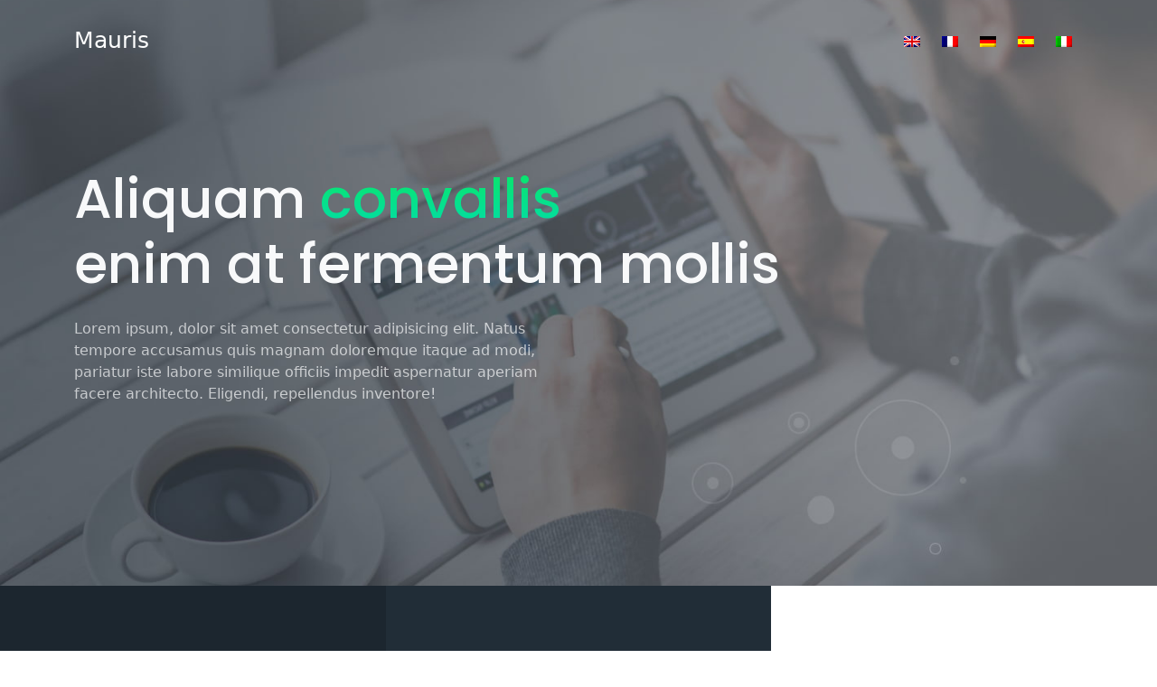

--- FILE ---
content_type: text/html
request_url: http://www.nmplanner.com/
body_size: 3156
content:
<!DOCTYPE html>
<html lang="en">
<head>
    <meta charset="UTF-8">
    <meta name="viewport" content="width=device-width, initial-scale=1, shrink-to-fit=no">
    <title></title>
    <!-- .site-wrap 639-->
 
    <link href="https://fonts.googleapis.com/css2?family=Poppins:wght@400;500;700&display=swap" rel="stylesheet">
    <link href="assets/css/bootstrap.min.css" rel="stylesheet">
    <link href="assets/css/style.css" rel="stylesheet">
</head>
<body>
    
    <!-- Navigation -->
    <nav id="navbar" class="navbar navbar-expand-lg fixed-top navbar-dark" aria-label="Main navigation">
        <div class="container">
            <span class="navbar-brand logo-text">Mauris</span>

            <div class="navbar-collapse offcanvas-collapse" id="navbarsExampleDefault" >
                <ul class="navbar-nav ms-auto navbar-nav-scroll">
                    <li class="nav-item">
                        <a class="nav-link" href="/"><img src="assets/images/en.png"></a>
                    </li>
                    <li class="nav-item">
                        <a class="nav-link" href="fr/"><img src="assets/images/fr.png"></a>
                    </li>
                    <li class="nav-item">
                        <a class="nav-link" href="de/"><img src="assets/images/de.png"></a>
                    </li>
                    <li class="nav-item">
                        <a class="nav-link" href="es/"><img src="assets/images/es.png"></a>
                    </li>
                    <li class="nav-item">
                        <a class="nav-link" href="it/"><img src="assets/images/it.png"></a>
                    </li>
                </ul>

            </div> <!-- end of navbar-collapse -->
        </div> <!-- end of container -->
    </nav> <!-- end of navbar -->
    <!-- end of navigation -->


    <!-- Home -->
    <section class="home py-5 d-flex align-items-center" id="header">
        <div class="container text-light py-5"  data-aos="fade-right"> 
            <h1 class="headline">Aliquam <span class="home_text">convallis</span><br>enim at fermentum mollis</h1>
            <p class="para para-light py-3">Lorem ipsum, dolor sit amet consectetur adipisicing elit. Natus tempore accusamus quis magnam doloremque itaque ad modi, pariatur iste labore similique officiis impedit aspernatur aperiam facere architecto. Eligendi, repellendus inventore!</p>
        </div> <!-- end of container -->
    </section> <!-- end of home -->


    <!-- Information -->
    <section class="information">
        <div class="container-fluid">  
            <div class="row text-light">
                <div class="col-lg-4 text-center p-5" >
                    <i class="fas fa-tachometer-alt fa-3x p-2"></i>
                    <h4 class="py-3">Aenean suscipit</h4>
                    <p class="para-light">Lorem ipsum dolor sit amet, consectetur adipisicing elit. Magnam odit consequatur doloribus natus in suscipit!</p>
                </div>
                <div class="col-lg-4 text-center p-5" >
                    <i class="fas fa-clock fa-3x p-2"></i>
                    <h4 class="py-3">Nulla in justo</h4>
                    <p class="para-light">Lorem ipsum dolor sit amet, consectetur adipisicing elit. Magnam odit consequatur doloribus natus in suscipit!</p>
                </div>
                <div class="col-lg-4 text-center p-5 text-dark" > 
                    <i class="fas fa-headset fa-3x p-2"></i>
                    <h4 class="py-3">Rutrum augue</h4>
                    <p class="para-light">Lorem ipsum dolor sit amet, consectetur adipisicing elit. Magnam odit consequatur doloribus natus in suscipit!</p>
                </div>
            </div>
        </div> <!-- end of container -->
    </section> <!-- end of information -->
    

    <!-- About -->
    <section class="about d-flex align-items-center text-light py-5" id="about">
        <div class="container" >
            <div class="row d-flex align-items-center">
                <div class="col-lg-7" data-aos="fade-right">
                    <p>Aliquam convallis</p>
                    <h1>Praesent aliquam enim <br> fermentum mollis</h1>
                    <p class="py-2 para-light">Lorem ipsum dolor sit amet consectetur adipisicing elit. Non sed accusantium aut dolores inventore architecto modi cupiditate eligendi corporis, illum illo culpa. Reiciendis, molestias. Illum voluptatum quisquam ad veritatis dolorem.</p>
                    <p class="py-2 para-light">Lorem ipsum dolor sit amet consectetur adipisicing elit. Non sed accusantium aut dolores inventore architecto modi cupiditate eligendi corporis, illum illo culpa. Reiciendis, molestias. Illum voluptatum quisquam ad veritatis dolorem.</p>

                    <div class="my-3">
                    </div>
                </div>
                <div class="col-lg-5 text-center py-4 py-sm-0" > 
                    <img class="img-fluid" src="assets/images/about.jpg" alt="" >
                </div>
            </div> <!-- end of row -->
        </div> <!-- end of container -->
    </section> <!-- end of about -->


    <!-- Services -->
    <section class="services d-flex align-items-center py-5" id="services">
        <div class="container text-light">
            <div class="text-center pb-4" >
                <p>Fusce vulputate sem</p> 
                <h2 class="py-2">Suspendisse cursus rutrum augue</h2>
                <p class="para-light">Lorem ipsum dolor sit amet consectetur adipisicing elit. Vitae asperiores, quia accusantium sunt corporis optio recusandae? <br />Nostrum libero pariatur cumque, ipsa dolores voluptatibus voluptate alias sit fuga. Itaque, ea quo.</p>
            </div>
            <div class="row gy-4 py-2" >
                <div class="col-lg-4">
                    <div class="card bg-transparent">
                        <i class="fas fa-home fa-2x"></i>
                        <h4 class="py-2">Nulla tincidunt</h4>
                        <p class="para-light">Lorem ipsum dolor sit amet, consectetur adipisicing elit. Magnam odit consequatur doloribus natus in suscipit!</p>
                    </div>
                </div>
                <div class="col-lg-4">
                    <div class="card bg-transparent">
                        <i class="fas fa-wifi fa-2x"></i>
                        <h4 class="py-2">Nulla tincidunt</h4>
                        <p class="para-light">Lorem ipsum dolor sit amet, consectetur adipisicing elit. Magnam odit consequatur doloribus natus in suscipit!</p>
                    </div>                    
                </div>
                <div class="col-lg-4">
                    <div class="card bg-transparent">
                        <i class="fas fa-phone fa-2x"></i>
                        <h4 class="py-2">Nulla tincidunt</h4>
                        <p class="para-light">Lorem ipsum dolor sit amet, consectetur adipisicing elit. Magnam odit consequatur doloribus natus in suscipit!</p>
                    </div>                    
                </div>
                <div class="col-lg-4">
                    <div class="card bg-transparent">
                        <i class="fas fa-mobile fa-2x"></i>
                        <h4 class="py-2">Nulla tincidunt</h4>
                        <p class="para-light">Lorem ipsum dolor sit amet, consectetur adipisicing elit. Magnam odit consequatur doloribus natus in suscipit!</p>
                    </div>                    
                </div>
                <div class="col-lg-4">
                    <div class="card bg-transparent">
                        <i class="fas fa-home fa-2x"></i>
                        <h4 class="py-2">Nulla tincidunt</h4>
                        <p class="para-light">Lorem ipsum dolor sit amet, consectetur adipisicing elit. Magnam odit consequatur doloribus natus in suscipit!</p>
                    </div>                    
                </div>
                <div class="col-lg-4">
                    <div class="card bg-transparent">
                        <i class="fas fa-tv fa-2x"></i>
                        <h4 class="py-2">Nulla tincidunt</h4>
                        <p class="para-light">Lorem ipsum dolor sit amet, consectetur adipisicing elit. Magnam odit consequatur doloribus natus in suscipit!</p>
                    </div>                    
                </div>
            </div> <!-- end of row -->
        </div> <!-- end of container -->
    </section> <!-- end of services -->


    <!-- Plans -->
    <section class="plans d-flex align-items-center py-5" id="plans">
        <div class="container text-light" >
            <div class="text-center pb-4">
                <p>Mauris ullamcorper</p>
                <h2 class="py-2">Proin feugiat augue non elementum</h2>
                <p class="para-light">Lorem ipsum dolor sit amet consectetur adipisicing elit. Vitae asperiores, quia accusantium sunt corporis optio recusandae? <br />Nostrum libero pariatur cumque, ipsa dolores voluptatibus voluptate alias sit fuga. Itaque, ea quo.</p>
            </div>
            <div class="row gy-4" data-aos="zoom-in">
                <p>Ut velit mauris, egestas sed, gravida nec, ornare ut, mi. Aenean ut orci vel massa suscipit pulvinar. Nulla sollicitudin. Fusce varius, ligula non tempus aliquam, nunc turpis ullamcorper nibh, in tempus sapien eros vitae ligula. Pellentesque rhoncus nunc et augue. Integer id felis. Curabitur aliquet pellentesque diam. Integer quis metus vitae elit lobortis egestas.  </p>
                <p>Lorem ipsum dolor sit amet, consectetuer adipiscing elit. Morbi vel erat non mauris convallis vehicula. Nulla et sapien. Integer tortor tellus, aliquam faucibus, convallis id, congue eu, quam. Mauris ullamcorper felis vitae erat. Proin feugiat, augue non elementum posuere, metus purus iaculis lectus, et tristique ligula justo vitae magna.</p>
            </div> <!-- end of row -->
        </div> <!-- end of container -->
    </section> <!-- end of plans -->


    <!-- Work -->
    <section class="work d-flex align-items-center py-5" >
        <div class="container-fluid text-light">
            <div class="row">
                <div class="col-lg-6 d-flex align-items-center" data-aos="fade-right">
                    <img class="img-fluid" src="assets/images/work.jpg" alt="work">        
                </div>
                <div class="col-lg-5 d-flex align-items-center px-4 py-3" data-aos="">
                    <div class="row">
                        <div class="text-center text-lg-start py-4 pt-lg-0">
                            <p>Mauris ullamcorper felis </p>
                            <h2 class="py-2">Proin feugiat augue non elementum</h2>
                            <p class="para-light">Lorem ipsum dolor sit amet, consectetuer adipiscing elit. Morbi vel erat non mauris convallis vehicula. Nulla et sapien. Integer tortor tellus, aliquam faucibus, convallis id, congue eu, quam. Mauris ullamcorper felis vitae erat. Proin feugiat, augue non elementum posuere, metus purus iaculis lectus, et tristique ligula justo vitae magna.</p>
                        </div>
                        <div class="container" data-aos="fade-up">
                            <div class="row g-5">
                                <div class="col-6 text-start" >
                                    <i class="fas fa-briefcase fa-2x text-start"></i>
                                    <h2 class="purecounter" data-purecounter-start="0" data-purecounter-end="1258" data-purecounter-duration="3">14</h2>
                                    <p>Aenean </p>
                                </div>
                                <div class="col-6" >
                                    <i class="fas fa-award fa-2x"></i>
                                    <h2 class="purecounter" data-purecounter-start="0" data-purecounter-end="150" data-purecounter-duration="3">80</h2>
                                    <p>Suspendisse </p>
                                </div>
                                <div class="col-6">
                                    <i class="fas fa-users fa-2x"></i>
                                    <h2 class="purecounter" data-purecounter-start="0" data-purecounter-end="1255" data-purecounter-duration="3">90</h2>
                                    <p>Aliquam </p>
                                </div>
                                <div class="col-6">
                                    <i class="fas fa-clock fa-2x"></i>
                                    <h2 class="purecounter" data-purecounter-start="0" data-purecounter-end="1157" data-purecounter-duration="3">30</h2>
                                    <p>Imperdiet</p>
                                </div>
                            </div>
                        </div> <!-- end of container -->
                    </div> <!-- end of row -->
                </div> <!-- end of col-lg-5 -->
            </div> <!-- end of row -->
        </div> <!-- end of container -->
    </section> <!-- end of work -->


    <!-- Testimonials -->
    <div class="slider-1 testimonial text-light d-flex align-items-center">
        <div class="container">
            <div class="row">
                <div class="text-center w-lg-75 m-auto pb-4">
                    <p>Consectetur</p>
                    <h2 class="py-2">Dolores reprehenderit laudantium</h2>
                    <p class="para-light">Lorem ipsum dolor sit, amet consectetur adipisicing elit. Adipisci esse facilis vel, neque ipsa mollitia <br />impedit, commodi ab illo dignissimos, voluptatum quae amet sed tenetur dolores reprehenderit laudantium quo sint.</p>
                </div>
            </div> <!-- end of row -->
            <div class="row p-2" data-aos="zoom-in">
                <div class="col-lg-12">

                    <!-- Card Slider -->
                    <div class="slider-container">
                        <div class="swiper-container card-slider">
                            <div class="swiper-wrapper row">
                                
                                <!-- Slide -->
                                <div class="swiper-slide col-md-6">
                                    <div class="testimonial-card p-4">
                                        <p>Aenean suscipit nulla in justo. Suspendisse cursus rutrum augue. Nulla tincidunt tincidunt mi. Curabitur iaculis, lorem vel rhoncus faucibus</p>
                                    
                                        <div class="d-flex pt-4">
                                            <div>
                                                <img class="avatar" src="assets/images/testimonial-1.jpg" alt="">
                                            </div>
                                            <div class="ms-3 pt-2">
                                                <h6>Felis magna</h6>
                                                <p>Fermentum - augue</p>
                                            </div>
                                        </div>
                                    </div>
                                </div> <!-- end of swiper-slide -->
                                <!-- end of slide -->
        
                                <!-- Slide -->
                                <div class="swiper-slide col-md-6">
                                    <div class="testimonial-card p-4">
                                        <p>Aenean suscipit nulla in justo. Suspendisse cursus rutrum augue. Nulla tincidunt tincidunt mi. Curabitur iaculis, lorem vel rhoncus faucibus</p>
                                        <div class="d-flex pt-4">
                                            <div>
                                                <img class="avatar" src="assets/images/testimonial-2.jpg" alt="">
                                            </div>
                                            <div class="ms-3 pt-2">
                                                <h6>Felis magna</h6>
                                                <p>Fermentum - augue</p>
                                            </div>
                                        </div>
                                    </div>
                                </div> <!-- end of swiper-slide -->


                            </div> <!-- end of swiper-wrapper -->
        
                        </div> <!-- end of swiper-container -->
                    </div> <!-- end of slider-container -->
                    <!-- end of card slider -->

                </div> <!-- end of col -->
            </div> <!-- end of row -->
        </div> <!-- end of container -->
    </div> <!-- end of testimonials -->


    <!-- Newsletter -->
    <section class="newsletter text-light py-5">
        <div class="container">
            <div class="row" >
                <div class="col-lg-12 text-center text-lg-start" data-aos="fade-right">
                    <h4 class="py-1">Suspendisse cursus rutrum augue</h4>
                    <p class="para-light">Curabitur iaculis, lorem vel rhoncus faucibus, felis magna fermentum augue, et ultricies lacus lorem varius purus. Curabitur eu amet.</p>
                </div>
            </div> <!-- end of row -->
        </div> <!-- end of container -->
    </section> <!-- end of newsletter -->


  




    <!-- Footer -->
    <section class="footer text-light">
        <div class="container">
            <div class="row" data-aos="fade-right">
                <div class="col-lg-3 py-4 py-md-5">
                   <div>
                        <h4 class="py-2">Dolor</h4>
                        <p class="py-3 para-light">Lorem ipsum dolor sit amet consectetur adipisicing elit. Minus animi repudiandae explicabo esse maxime, impedit rem voluptatibus amet error quas.</p>
                    </div>
                </div> <!-- end of col -->

                <div class="col-lg-3 py-4 py-md-5">
                    <div>
                        <h4 class="py-2">Dolor</h4>
                        <p class="py-3 para-light">Lorem ipsum dolor sit amet consectetur adipisicing elit. Minus animi repudiandae explicabo esse maxime, impedit rem voluptatibus amet error quas.</p>
                    </div>
                </div> <!-- end of col -->

                <div class="col-lg-3 py-4 py-md-5">
                    <div>
                        <h4 class="py-2">Dolor</h4>
                        <p class="py-3 para-light">Lorem ipsum dolor sit amet consectetur adipisicing elit. Minus animi repudiandae explicabo esse maxime, impedit rem voluptatibus amet error quas.</p>
                    </div>
                </div> <!-- end of col -->

                <div class="col-lg-3 py-4 py-md-5">
                    <div>
                        <h4 class="py-2">Dolor</h4>
                        <p class="py-3 para-light">Lorem ipsum dolor sit amet consectetur adipisicing elit. Minus animi repudiandae explicabo esse maxime, impedit rem voluptatibus amet error quas.</p>
                    </div>
                </div> <!-- end of col -->
            </div> <!-- end of row -->
        </div> <!-- end of container -->
    </section> <!-- end of footer -->



    <div class="bottom py-2 text-light" >
        <div class="container d-flex justify-content-between">
            <div>
                <p>Powered by : <a href="https://www.florettedesigns.com" target="_blank">florettedesigns.com</a></p>

            </div>
  
        </div>
    </div> 
 
    

</body>
</html>

--- FILE ---
content_type: text/css
request_url: http://www.nmplanner.com/assets/css/style.css
body_size: 3064
content:
/* Description: Master CSS file */

/*****************************************
Table Of Contents:
- General Styles
- Navigation
- Home
- Information
- Button
- Services
- Plans
- Testimonials
- Newsletter
- Back To Top Button
- Extra Pages
- Media Queries
******************************************/


/**************************/
/*     General Styles     */
/**************************/
:root {
	--primary: #1c262f;
	--primary-light: #212d37;
	--secondary: #0ee951;
	--tertiary: #00dabf;
	--gradient: linear-gradient(to right, #0ee951, #00dabf);
}

h1,
h2,
h3,
h4,
h5,
h6 {
	font-family: "Poppins", sans-serif;
}

h1 {
	font-size: 60px;
	font-weight: 500;
}

button {
	font-family: sans-serif;
}

p,
ul,
h4 {
	margin: 0;
	padding: 0;
}

a {
	color: white;
	text-decoration: none;
}

li {
  	list-style-type: none;
}

/* Section Background */
.home,
.about,
.services,
.plans,
.work,
.contact {
	height: 90vh;
	position: relative;
}

.services,
.work,
.contact,
.testimonial,
.footer {
  	background-color: var(--primary);
}

.about,
.plans,
.company,
.newsletter,
.location {
  	background-color: var(--primary-light);
}

.bottom {
  	background-color: black;
  	padding: 20px 0 !important;
}

/* Gradient Border And Background On Icons */
.home_text,
.home .fas,
.plans .far,
.information .fas,
.work .fas,
.services .fas,
.location .far,
.location .fas {
	padding: 15px 0;
	background: -webkit-gradient(
		linear,
		left top,
		left bottom,
		from(#0ee951),
		to(#00dabf)
	);
	background-clip: text;
	-webkit-background-clip: text;
	-webkit-text-fill-color: transparent;
}

.navbar-nav a:hover,
.footer a:hover,
.footer .fab:hover {
	cursor: pointer;
	background: var(--gradient);
	background-clip: text;
	-webkit-background-clip: text;
	-webkit-text-fill-color: transparent;
}


/**********************/
/*     Navigation     */
/**********************/
.navbar {
	font-weight: 500;
	font-size: 0.875rem;
	line-height: 0.875rem;
	background-color: var(--primary);
	box-shadow: 0 1px 6px 0 rgba(0, 0, 0, 0.025);
	position:absolute;
}

.navbar .navbar-brand {
	padding-top: 0.25rem;
	padding-bottom: 0.25rem;
}

.navbar .logo-image img {
	width: 108px;
	height: 32px;
}

.navbar .logo-text {
	color: #fff;
	font-weight: 500;
	line-height: 1rem;
	font-size: 1.575rem;
	text-decoration: none;
}

.offcanvas-collapse {
	position: fixed;
	top: 2.75rem; /* adjusts the height between the top of the page and the offcanvas menu */
	bottom: 0;
	left: 100%;
	width: 100%;
	overflow-y: auto;
	visibility: hidden;
	padding-right: 1rem;
	padding-left: 1rem;
	background-color: var(--primary);
	transition: transform 0.2s ease-in-out, visibility 0.2s ease-in-out;
}

.offcanvas-collapse.open {
	visibility: visible;
	transform: translateX(-100%);
}

.navbar .navbar-nav {
	margin-top: 0.75rem;
	margin-bottom: 0.5rem;
}

.navbar .dropdown-menu {
	border: none;
	margin-top: 0.25rem;
	margin-bottom: 0.25rem;
	background-color: var(--primary);
}

.navbar .dropdown-item {
	color: #eee;
	font-weight: 500;
	font-size: 0.875rem;
	line-height: 0.875rem;
	padding-top: 0.625rem;
	text-decoration: none;
	padding-bottom: 0.625rem;
}

.navbar .dropdown-item:hover {
  	background-color: var(--primary);
}

.navbar .dropdown-divider {
	width: 100%;
	height: 1px;
	border: none;
	margin: 0.5rem auto 0.5rem auto;
	background-color: var(--primary-light);
}

.navbar .nav-item .nav-link {
	color: #eee;
	text-decoration: none;
	padding-top: 0.625rem;
	padding-bottom: 0.625rem;
	transition: all 0.2s ease;
}

.navbar .fa-stack {
	width: 2em;
	font-size: 0.75rem;
	margin-right: 0.25rem;
}

.navbar .fa-stack-2x {
	background: -webkit-gradient(
		linear,
		left top,
		left bottom,
		from(#0ee951),
		to(#00dabf)
	);
	background-clip: text;
	-webkit-background-clip: text;
	-webkit-text-fill-color: transparent;
	transition: all 0.2s ease;
}

.navbar .fa-stack-1x {
	color: #ffffff;
	transition: all 0.2s ease;
}

.navbar .fa-stack:hover .fa-stack-2x {
  	color: var(--primary);
}

.navbar .fa-stack:hover .fa-stack-1x {
  	color: var(--primary);
}

.navbar .navbar-toggler {
	padding: 0;
	border: none;
	font-size: 1.25rem;
}


/****************/
/*     Home     */
/****************/
.home {
	background-image: url(../../assets/images/home.jpg);
	background-size: cover;
	background-position: center;
	background-repeat: no-repeat;
	background-attachment: fixed;
}

.para {
  	width: 50%;
}

.para-light {
  	opacity: 0.7;
}


/***********************/
/*     Information     */
/***********************/
.information .container-fluid .row div:first-child {
  	background-color: var(--primary);
}

.information .container-fluid .row div:last-child {
  	background-color: white;
}

.information .container-fluid .row div:nth-child(2) {
  	background-color: var(--primary-light);
}


/******************/
/*     Button     */
/******************/
.btn {
	color: white;
	border-radius: 0;
	border-width: 2px;
	padding: 10px 30px;
	border-image-slice: 1;
	background-image: none;
	background: transparent;
	border-image-source: var(--gradient);
	box-shadow: 5px 5px 0px 0px var(--secondary);
}

.btn:hover {
	color: white;
	box-shadow: none;
	border-radius: 0;
	padding: 10px 30px;
	transform: translate(5px, 5px);
}

/* Email - Newsletter Button */
.btn-secondary {
	color: black;
	border-width: 2px;
	padding: 10px 30px;
	border-image-slice: 1;
	background-image: none;
	background: transparent;
	border-image-source: var(--gradient);
}

.btn-secondary:hover {
	color: black;
	padding: 10px 30px;
	background-image: var(--gradient);
}

/* Other Pages Button */
.btn-tertiary {
	color: black;
	border-radius: 0;
	border-width: 2px;
	padding: 10px 30px;
	border-image-slice: 1;
	background-image: none;
	background: transparent;
	border-image-source: var(--gradient);
	box-shadow: 5px 5px 0px 0px var(--secondary);
}

.btn-tertiary:hover {
	color: black;
	box-shadow: none;
	border-radius: 0;
	padding: 10px 30px;
	transform: translate(5px, 5px);
}


/********************/
/*     Services     */
/********************/
.services .card {
	padding: 20px;
	border-radius: 0;
	border: 2px solid white;
}

.services .card:hover {
	border: 10px solid;
	transform: scale(1.01);
	border-image-slice: 1;
	border-width: 2px;
	border-image-source: var(--gradient);
	box-shadow: 5px 5px 0px 0px #0ee951;
}


/*****************/
/*     Plans     */
/*****************/
.plans .card {
	padding: 20px;
	border: 2px solid white;
}


/************************/
/*     Testimonials     */
/************************/
.slider-1 {
	/*padding-top: 8.25rem;*/
	padding-bottom: 8.5rem;
}

.slider-1 .section-title {
  	text-align: center;
}

.slider-1 .h2-heading {
	text-align: center;
	margin-bottom: 3rem;
}

.testimonial-card {
	border: 10px solid;
	border-image-slice: 1;
	border-width: 3px;
	border-image-source: var(--gradient);
}

.slider-1 .slider-container {
  	position: relative;
}

.slider-1 .swiper-container {
	width: 86%;
	position: static;
}

.slider-1 .swiper-button-prev,
.slider-1 .swiper-button-next {
  	color: var(--primary);
}

.slider-1 .swiper-button-prev:focus,
.slider-1 .swiper-button-next:focus {
	/* even if you can't see it chrome you can see it on mobile device */
	outline: none;
}

.slider-1 .swiper-button-prev {
	left: -14px;
	background-image: url("data:image/svg+xml;charset=utf-8,%3Csvg%20xmlns%3D'http%3A%2F%2Fwww.w3.org%2F2000%2Fsvg'%20viewBox%3D'0%200%2028%2044'%3E%3Cpath%20d%3D'M0%2C22L22%2C0l2.1%2C2.1L4.2%2C22l19.9%2C19.9L22%2C44L0%2C22L0%2C22L0%2C22z'%20fill%3D'%23707375'%2F%3E%3C%2Fsvg%3E");
	background-size: 18px 28px;
}

.slider-1 .swiper-button-next {
	right: -14px;
	background-image: url("data:image/svg+xml;charset=utf-8,%3Csvg%20xmlns%3D'http%3A%2F%2Fwww.w3.org%2F2000%2Fsvg'%20viewBox%3D'0%200%2028%2044'%3E%3Cpath%20d%3D'M27%2C22L27%2C22L5%2C44l-2.1-2.1L22.8%2C22L2.9%2C2.1L5%2C0L27%2C22L27%2C22z'%20fill%3D'%23707375'%2F%3E%3C%2Fsvg%3E");
	background-size: 18px 28px;
}

.slider-1 .card {
	border: none;
	position: relative;
	background-color: transparent;
}

.slider-1 .card-image {
	width: 80px;
	height: 80px;
	margin-left: auto;
	margin-right: auto;
	border-radius: 50%;
	margin-bottom: 1.25rem;
}

.slider-1 .card-body {
  	padding: 0;
}

.slider-1 .testimonial-text {
  	margin-bottom: 0.75rem;
}

.slider-1 .testimonial-author {
	margin-bottom: 0;
	color: #252c38;
}

.slider-1 .avatar {
	width: 70px;
	height: 70px;
	border-radius: 50%;
}

/* Dropdown Menu */
.navbar .dropdown .dropdown-menu {
  	animation: fadeDropdown 0.2s; /* required for the fade animation */
}

@-webkit-keyframes fadeDropdown {
	0% {
		opacity: 0;
	}

	100% {
		opacity: 1;
	}
}

@keyframes fadeDropdown {
	0% {
		opacity: 0;
	}

	100% {
		opacity: 1;
	}
}


/**********************/
/*     Newsletter     */
/**********************/
.form-control-input,
.form-control-textarea {
	width: 100%;
	appearance: none;
	border-radius: 4px;
	font-size: 0.875rem;
	line-height: 1.5rem;
	padding-left: 1.5rem;
	padding-top: 0.775rem;
	padding-bottom: 0.775rem;
}


/******************************/
/*     Back To Top Button     */
/******************************/
#myBtn {
	z-index: 99;
	right: 20px;
	width: 52px;
	height: 52px;
	bottom: 20px;
	border: none;
	outline: none;
	display: none;
	position: fixed;
	cursor: pointer;
	border-radius: 50%;
	background-color: #323137;
}

#myBtn:hover {
  	background-color: #0f0f11;
}

#myBtn img {
	width: 18px;
	margin-left: 0.125rem;
	margin-bottom: 0.25rem;
}


/***********************/
/*     Extra Pages     */
/***********************/
.ex-header {
	padding-top: 8.5rem;
	padding-bottom: 4rem;
	background-color: var(--primary);
}

.ex-header h1 {
  	color: #fff;
}

.ex-basic-1 .list-unstyled .fas {
	font-size: 0.375rem;
	line-height: 1.625rem;
}

.ex-basic-1 .list-unstyled .flex-grow-1 {
  	margin-left: 0.5rem;
}

.ex-basic-1 .text-box {
	padding: 1.25rem 1.25rem 0.5rem 1.25rem;
	background-color: #f7f9fd;
}

.ex-cards-1 .card {
	border: none;
	background-color: transparent;
}

.ex-cards-1 .card .fa-stack {
	width: 2em;
	font-size: 1.125rem;
}

.ex-cards-1 .card .fa-stack-2x {
  	color: var(--secondary);
}

.ex-cards-1 .card .fa-stack-1x {
	width: 2em;
	color: #ffffff;
	font-weight: 700;
	line-height: 2.125rem;
}

.ex-cards-1 .card .list-unstyled .flex-grow-1 {
  	margin-left: 2.25rem;
}

.ex-cards-1 .card .list-unstyled .flex-grow-1 h5 {
	margin-top: 0.125rem;
	margin-bottom: 0.5rem;
}


/*************************/
/*     Media Queries     */
/*************************/
@media only screen and (max-width: 1024px) {
	.services,
	.work,
	.testimonial,
	.about,
	.contact,
	.plans {
		height: 100%;
	}
}

@media (min-width: 992px) {
	.slider-1 .swiper-container {
		width: 92%;
	}

	.slider-1 .swiper-button-prev {
		left: -16px;
		width: 22px;
		background-size: 22px 34px;
	}

	.slider-1 .swiper-button-next {
		right: -16px;
		width: 22px;
		background-size: 22px 34px;
	}

	/* Navigation */
	.navbar {
		box-shadow: none;
		transition: all 0.2s;
		padding-top: 1.75rem;
		background-color: transparent;
	}

	.navbar.top-nav-collapse {
		padding-top: 0.5rem;
		padding-bottom: 0.5rem;
		background-color: var(--primary);
		box-shadow: 0 3px 6px 0 rgba(0, 0, 0, 0.025);
	}

	.offcanvas-collapse {
		position: static;
		top: auto;
		bottom: auto;
		left: auto;
		width: auto;
		padding-right: 0;
		padding-left: 0;
		background-color: transparent;
		overflow-y: visible;
		visibility: visible;
	}

	.offcanvas-collapse.open {
		transform: none;
	}

	.navbar .navbar-nav {
		margin-top: 0;
		margin-bottom: 0;
	}

	.navbar .nav-item .nav-link {
		padding-right: 0.75rem;
		padding-left: 0.75rem;
	}

	.navbar .dropdown-menu {
		padding-top: 0.75rem;
		padding-bottom: 0.875rem;
		box-shadow: 0 3px 3px 1px rgba(0, 0, 0, 0.08);
	}

	.navbar .dropdown-divider {
		width: 90%;
	}

	.navbar .social-icons {
		margin-left: 0.5rem;
	}

	.navbar .fa-stack {
		margin-right: 0;
		margin-left: 0.25rem;
	}
}

@media only screen and (max-width: 540px) {
	h1 {
		font-size: 30px;
	}

	.para {
		width: 100%;
	}

	.swiper-container {
		width: 92%;
	}

	.swiper-button-prev {
		left: -16px;
		width: 22px;
		background-size: 22px 34px;
	}

	.swiper-button-next {
		right: -16px;
		width: 22px;
		background-size: 22px 34px;
	}
}
